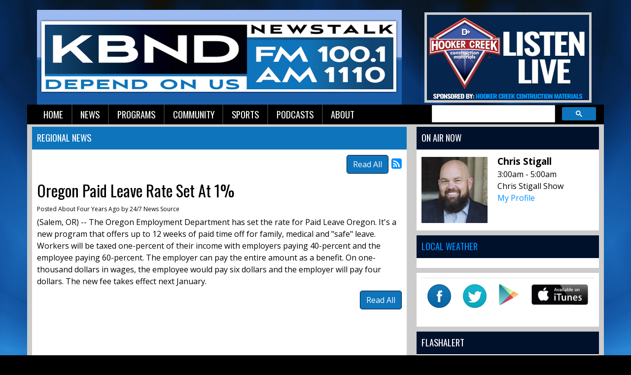

--- FILE ---
content_type: text/html; charset=UTF-8
request_url: https://kbnd.com/kbnd-news/regional-news/634021
body_size: 8257
content:
<!DOCTYPE html>
<html lang="en">

<head>
  <title>
    Oregon Paid Leave Rate Set At 1%   </title>
<link rel="stylesheet" type="text/css" href="https://web-player.art19.com/assets/current.css">  
<meta property="og:title" content="Oregon Paid Leave Rate Set At 1% " />
<meta property="og:type" content="article" />
<meta property="og:image" content="https://kbnd.com/images/fb_icon.jpg" />
<meta property="og:url" content="https://kbnd.com/kbnd-news/regional-news/634021" />
<meta property="og:description" content="(Salem, OR) -- The Oregon Employment Department has set the rate for Paid Leave Oregon. It&#39;s a new program that offers up to 12 weeks of paid time off for family, medical and &quot;safe&quot; lea..." />
<meta property="twitter:card" content="summary_large_image" />
<meta property="twitter:title" content="Oregon Paid Leave Rate Set At 1% " />
<meta property="twitter:image" content="https://kbnd.com/images/fb_icon.jpg" />
<meta property="twitter:description" content="(Salem, OR) -- The Oregon Employment Department has set the rate for Paid Leave Oregon. It&#39;s a new program that offers up to 12 weeks of paid time off for family, medical and &quot;safe&quot; lea..." />
<meta property="og:site_name" content="KBND" />
<!-- Global site tag (gtag.js) - Google Analytics -->
<script async src="https://www.googletagmanager.com/gtag/js?id=G-DP38PSR90E"></script>
<script>
  window.dataLayer = window.dataLayer || [];
  function gtag(){dataLayer.push(arguments);}
  gtag('js', new Date());

  gtag('config', 'G-DP38PSR90E');
</script>
<!-- //Google Analytics -->

<link rel="stylesheet" href="https://stackpath.bootstrapcdn.com/bootstrap/4.3.1/css/bootstrap.min.css">
<link href="https://maxcdn.bootstrapcdn.com/font-awesome/4.7.0/css/font-awesome.min.css" rel="stylesheet">
<link href="https://cdn-1.envisionwise.com/1/src/css/v2-global.css" rel="stylesheet">
<link href="https://storage.googleapis.com/cdn-1-envisionwise/1/src/css/slick-slider/slick.css" rel="stylesheet" type="text/css"/>
<link href="https://storage.googleapis.com/cdn-1-envisionwise/1/src/css/slick-slider/slick-theme.css" rel="stylesheet" type="text/css"/>
<link href="/css/responsive_custom.css" rel="stylesheet">
<script src="https://code.jquery.com/jquery-3.2.1.min.js" integrity="sha256-hwg4gsxgFZhOsEEamdOYGBf13FyQuiTwlAQgxVSNgt4=" crossorigin="anonymous"></script>
<script src="https://storage.googleapis.com/cdn-1-envisionwise/1/src/js/jquery-scroller-v1.min.js"></script>
<script src="https://storage.googleapis.com/cdn-1-envisionwise/1/src/js/slick.min.js"></script>
<!--[if lt IE 9]>
<script src="https://oss.maxcdn.com/html5shiv/3.7.2/html5shiv.min.js"></script>
<script src="https://oss.maxcdn.com/respond/1.4.2/respond.min.js"></script>
<![endif]-->
<script src="https://www.google.com/recaptcha/api.js" async defer></script>
  
<meta http-equiv="X-UA-Compatible" content="IE=edge">
<meta charset="utf-8">
<meta name="viewport" content="width=device-width, initial-scale=1.0">
<meta name="description" content="(Salem, OR) -- The Oregon Employment Department has set the rate for Paid Leave Oregon. It&#39;s a new program that offers up to 12 weeks of paid time off for family, medical and &quot;safe&quot; lea...">
<meta name="keywords" content="1110, KBND, News, Talk, Sports, Bend, Oregon, KBND, K-BEND, Depend, On, Us, 1110, KBND, LinkedUpRadio, Envisionwise">
<meta name="author" content="Envisionwise Website Service / LinkedUpRadio">
<meta property="fb:app_id" content="112684982149089" />


<script type="application/ld+json">
{
  "@context": "https://schema.org",
  "@type": "RadioStation",
  "name": "KBND Depends On Us News",
  "image": "https://kbnd.com/images/fb_icon.jpg",
  "@id": "https://kbnd.com/",
  "url": "https://kbnd.com/",
  "telephone": "+1-541-382-5263",
  "address": {
    "@type": "PostalAddress",
    "streetAddress": "63088 NE 18th St.",
    "addressLocality": "Bend",
    "addressRegion": "OR",
    "postalCode": "97701",
    "addressCountry": "US"
  },
  "geo": {
    "@type": "GeoCoordinates",
    "latitude": 44.0904844,
    "longitude": -121.2800453
  },
  "openingHoursSpecification": {
    "@type": "OpeningHoursSpecification",
    "dayOfWeek": [
      "Monday",
      "Tuesday",
      "Wednesday",
      "Thursday",
      "Friday"
    ],
    "opens": "08:00",
    "closes": "17:00"
  },
  "sameAs": "https://twitter.com/1110KBND" 
}
</script>
  <link rel="apple-touch-icon" sizes="180x180" href="/images/favicon/apple-touch-icon.png">
<link rel="icon" type="image/png" sizes="32x32" href="/images/favicon/favicon-32x32.png">
<link rel="icon" type="image/png" sizes="16x16" href="/images/favicon/favicon-16x16.png">
<link rel="manifest" href="/images/favicon/site.webmanifest">
<link rel="mask-icon" href="/images/favicon/safari-pinned-tab.svg" color="#0e74bc">
<link rel="shortcut icon" href="/images/favicon/favicon.ico">
<meta name="msapplication-TileColor" content="#ffffff">
<meta name="msapplication-config" content="/images/favicon/browserconfig.xml">
<meta name="theme-color" content="#ffffff"></head>

<body class="page">

      <section>
  <div class="container">
    <!-- Top Ads-->
    <div class="row ad-row">
      <div class="col-header"> <ins data-revive-zoneid="1356" data-revive-ct0="%c" data-revive-id="38f86457b204ee203d36085fbe49e2db"></ins>
        <script async src="//webwiseforradio.com/ads/www/delivery/asyncjs.php"></script>
      </div>
      <div class="col-header"> <ins data-revive-zoneid="6575" data-revive-ct0="%c" data-revive-id="38f86457b204ee203d36085fbe49e2db"></ins>
        <script async src="//webwiseforradio.com/ads/www/delivery/asyncjs.php"></script>
      </div>
    </div>
    <div class="row header align-items-center">
      <div class="col-md-8 header-logo">
        <div class="zone zone-5418">
<a name="stack-213545"></a>
<div id="stack-213545"></div>
		<section class="stack-item-wrapper stack-override" id="stack-213545">
		
			<div class="header-row-before"></div>
			<div class="body-row-container">
		<div class="body-row">

		<div class="stack">
<section class="stack-content">
  <p style="text-align: center;"><a class="links " href="/kbnd-news/local-news-feed"><strong><img alt="" src="https://kbnd.com/assets/images/StationLogos/kbnd-logo.jpg" style="width: 740px; height: 192px;" /></strong></a></p>
</section>					</div> <!-- /.stack -->
					</div><!-- /.body-row -->
        </div> <!-- /.body-row-container -->

<div class="body_row_after"></div>
</section><!-- /.stack-item-wrapper -->

</div>
      </div>
      <div class="col-md-4 header-listen-live">
        <div class="zone zone-13167">
<a name="stack-363588"></a>
<div id="stack-363588"></div>
		<section class="stack-item-wrapper stack-override" id="stack-363588">
		
			<div class="header-row-before"></div>
			<div class="body-row-container">
		<div class="body-row">

		<div class="stack">
<section class="stack-content">
  <p><a href="http://rdo.to/KBND" target="_blank"><img alt="" src="https://kbnd.com/assets/images/listen-live/hooker-creek-listen-live.jpg" style="width: 339px; height: 183px;"></a></p>
</section>					</div> <!-- /.stack -->
					</div><!-- /.body-row -->
        </div> <!-- /.body-row-container -->

<div class="body_row_after"></div>
</section><!-- /.stack-item-wrapper -->

</div>
      </div>
    </div>
    
<nav class="navbar navbar-expand-lg navbar-custom">

  <button class="navbar-toggler" type="button" data-toggle="collapse" data-target="#navbarCustom" aria-controls="navbarCustom" aria-expanded="false" aria-label="Toggle navigation">
    <span class="navbar-toggler-icon"></span>
  </button>

  
  <div class="collapse navbar-collapse" id="navbarCustom">
    <ul class="nav navbar-nav">

      
        <li class="dropdown">
          <a href="/" class="nav-link dropdown-toggle" role="button" data-toggle="dropdown" aria-haspopup="true" aria-expanded="false" target="_self">Home</a>
                  </li>

      
        <li class="dropdown">
          <a href="" class="nav-link dropdown-toggle" role="button" data-toggle="dropdown" aria-haspopup="true" aria-expanded="false" target="_self">News</a>
                      <ul class="dropdown-menu" aria-labelledby="navbarDropdown">

              	<li>
		<a href="/kbnd-news/local-news-feed">
			Local News		</a>
			</li> 
	<li>
		<a href="/kbnd-news/regional-news">
			Regional News		</a>
			</li> 
	<li>
		<a href="/kbnd-news/business-news">
			Business News		</a>
			</li> 

<li class="dropdown">
	<a href="/links" target="_self" class="dropdown-toggle"  data-toggle="dropdown" role="button" aria-haspopup="true" aria-expanded="false">
		Local Links of Interest	</a>
	
	</li>


<li class="dropdown">
	<a href="/podcasts/1110-kbnd-morning-news" target="_self" class="dropdown-toggle"  data-toggle="dropdown" role="button" aria-haspopup="true" aria-expanded="false">
		Podcast	</a>
	
	</li>


<li class="dropdown">
	<a href="/members/submit-a-news-tip" target="_self" class="dropdown-toggle"  data-toggle="dropdown" role="button" aria-haspopup="true" aria-expanded="false">
		Report A News Tip	</a>
	
	</li>

            </ul>
                  </li>

      
        <li class="dropdown">
          <a href="" class="nav-link dropdown-toggle" role="button" data-toggle="dropdown" aria-haspopup="true" aria-expanded="false" target="_self">Programs</a>
                      <ul class="dropdown-menu" aria-labelledby="navbarDropdown">

              
<li class="dropdown">
	<a href="/personalities/kbnd-morning-news/pages/kbnd-morning-news" target="_self" class="dropdown-toggle"  data-toggle="dropdown" role="button" aria-haspopup="true" aria-expanded="false">
		KBND Morning News	</a>
	
	</li>


<li class="dropdown">
	<a href="/personalities/lars-larson" target="_self" class="dropdown-toggle"  data-toggle="dropdown" role="button" aria-haspopup="true" aria-expanded="false">
		Lars Larson	</a>
	
	</li>


<li class="dropdown">
	<a href="/personalities/mark-levin" target="_self" class="dropdown-toggle"  data-toggle="dropdown" role="button" aria-haspopup="true" aria-expanded="false">
		Mark Levin	</a>
	
	</li>


<li class="dropdown">
	<a href="https://danaloesch.com/" target="_blank" >
		The Dana Show	</a>
	
	</li>


<li class="dropdown">
	<a href="/podcasts/financial-focus" target="_self" class="dropdown-toggle"  data-toggle="dropdown" role="button" aria-haspopup="true" aria-expanded="false">
		Financial Focus	</a>
	
	</li>


<li class="dropdown">
	<a href="/personalities/eric-g" target="_self" class="dropdown-toggle"  data-toggle="dropdown" role="button" aria-haspopup="true" aria-expanded="false">
		Around the House with Eric G.	</a>
	
	</li>


<li class="dropdown">
	<a href="/on-air-schedule" target="_self" class="dropdown-toggle"  data-toggle="dropdown" role="button" aria-haspopup="true" aria-expanded="false">
		Schedule	</a>
	
	</li>


<li class="dropdown">
	<a href="/programs" target="_self" class="dropdown-toggle"  data-toggle="dropdown" role="button" aria-haspopup="true" aria-expanded="false">
		Programs	</a>
	
	</li>

            </ul>
                  </li>

      
        <li class="dropdown">
          <a href="" class="nav-link dropdown-toggle" role="button" data-toggle="dropdown" aria-haspopup="true" aria-expanded="false" target="_self">Community</a>
                      <ul class="dropdown-menu" aria-labelledby="navbarDropdown">

              
<li class="dropdown">
	<a href="/local-events" target="_self" class="dropdown-toggle"  data-toggle="dropdown" role="button" aria-haspopup="true" aria-expanded="false">
		Local Events	</a>
	
	</li>


<li class="dropdown">
	<a href="https://new.evvnt.com/?with_navbar&force_snap_sell&partner=KBND&publisher_id=11856&partner_name=KBND" target="_blank" >
		Promote Event	</a>
	
	</li>

            </ul>
                  </li>

      
        <li class="dropdown">
          <a href="" class="nav-link dropdown-toggle" role="button" data-toggle="dropdown" aria-haspopup="true" aria-expanded="false" target="_self">Sports</a>
                      <ul class="dropdown-menu" aria-labelledby="navbarDropdown">

              	<li>
		<a href="/sports/sports-stories">
			Sports Stories		</a>
			</li> 
	<li>
		<a href="/sports/resultsstandings">
			Results/Standings		</a>
			</li> 

<li class="dropdown">
	<a href="/podcasts/1110-kbnd-sports" target="_self" class="dropdown-toggle"  data-toggle="dropdown" role="button" aria-haspopup="true" aria-expanded="false">
		Podcast	</a>
	
	</li>

            </ul>
                  </li>

      
        <li class="dropdown">
          <a href="" class="nav-link dropdown-toggle" role="button" data-toggle="dropdown" aria-haspopup="true" aria-expanded="false" target="_self">Podcasts</a>
                      <ul class="dropdown-menu" aria-labelledby="navbarDropdown">

              	<li>
		<a href="/podcasts/1110-kbnd-morning-news">
			KBND Morning News		</a>
			</li> 
	<li>
		<a href="/podcasts/1110-kbnd-sports">
			KBND Sports		</a>
			</li> 
	<li>
		<a href="/podcasts/your-town">
			Morning News Interviews		</a>
			</li> 
	<li>
		<a href="/podcasts/experts-on-the-20s">
			Experts on the 20's		</a>
			</li> 
	<li>
		<a href="/podcasts/financial-focus">
			Financial Focus		</a>
			</li> 
            </ul>
                  </li>

      
        <li class="dropdown">
          <a href="" class="nav-link dropdown-toggle" role="button" data-toggle="dropdown" aria-haspopup="true" aria-expanded="false" target="_self">About</a>
                      <ul class="dropdown-menu" aria-labelledby="navbarDropdown">

              	<li>
		<a href="/kbndabout/contest-rules">
			Contest Rules and Privacy Policy		</a>
			</li> 
	<li>
		<a href="/kbndabout/advertise">
			Advertise		</a>
			</li> 
	<li>
		<a href="/kbndabout/contact">
			Contact		</a>
			</li> 
	<li>
		<a href="/kbndabout/employment-opportunities">
			Employment Opportunities		</a>
			</li> 
	<li>
		<a href="/kbndabout/fcc-applications">
			FCC Applications		</a>
			</li> 
            </ul>
                  </li>

          </ul>
    <div class="ml-auto">
        <script async src="https://cse.google.com/cse.js?cx=partner-pub-7269674167832484:5647287561"></script>
        <div class="gcse-searchbox-only"></div>  
    </div>
  </div>
</nav>  </div>
</section>
  
  <section>
    <div class="container content">
      <div class="row">
                  <div class="col-sm-8">
            <div class="zone zone-center">
<a name="stack-87510"></a>
<div id="stack-87510"></div>
		<section class="stack-item-wrapper " id="stack-87510">
		
			<div class="header-row-before"></div>
				<div class="header-row-container">
			<div class="header-row">
				<div class="header-text">
				 <h2>
					Regional News					</h2>
				</div>
			</div>
		</div>
		<div class="header-row-after"></div>
		<div class="body-row-container">
		<div class="body-row">

		<div class="stack">

<div class="row">
<div class="col-sm-12">
	<!-- [[[dcj]]] -->
	<div class="post-meta" >
		<!--READ ALL LINK-->
					<a class="btn btn-default btn-station btn-primary" href="/kbnd-news/regional-news/" title="Read All">Read All</a>
						<!--READ VIEW ALL LINK-->
		 
		<a href="/kbnd-news/regional-news/feed.xml" title="Subscribe To This Feed"><i class="fa fa-rss-square"></i></a>       
	</div>
		
	<div class="blog blog-post blog-24">
		<article class="entry-article">
		<header class="entry-header">
								<h2 class="entry-title">
					Oregon Paid Leave Rate Set At 1% 				</h2>
		</header>
    
		<p class="byline">
			<span class="post-date">Posted About Four Years Ago </span>
						<span class="author-label">by </span>
			<span class="author">24/7 News Source</span>
					</p>

        
    <div class="entry-content ">
			<p><!--StartFragment-->(Salem, OR) -- The Oregon Employment Department has set the rate for Paid Leave Oregon. It&#39;s a new program that offers up to 12 weeks of paid time off for family, medical and &quot;safe&quot; leave. Workers will be taxed one-percent of their income with employers paying 40-percent and the employee paying 60-percent. The employer can pay the entire amount as a benefit. On one-thousand dollars in wages, the employee would pay six dollars and the employer will pay four dollars. The new fee takes effect next January.<!--EndFragment--></p>
		</div>
    
    <div class="post-meta">
		<!--READ ALL LINK-->
					<a class="btn btn-default btn-station btn-primary" href="/kbnd-news/regional-news/" >Read All</a>
						<!--READ VIEW ALL LINK-->
    </div>
    
    			<div class="share-elements">
			    <div class="stButtonWrapperWide sharethis-inline-share-buttons  data-title="Oregon Paid Leave Rate Set At 1% "  data-min_count="0"  data-url="https://kbnd.com/kbnd-news/regional-news/634021" " style="margin-top:25px;margin-bottom:25px;"></div>
    			</div>
		    
    <div class="entry-footer">
    	    </div>
	</article>
	</div>
</div>
</div>

	
<script type="text/javascript">
var container_is_closed_jm = false;
function blog_show_comments_jm() {

	if(container_is_closed_jm) {
	    $("div.comment-container-jm").css("display", "block");
	    $("a#show-comments-link-jm").text('Hide Comments <<');
	    container_is_closed_jm = false;
	}
	else {
	    $("div.comment-container-jm").css("display", "none");
	    $("a#show-comments-link-jm").text('Show Comments >>');
	    container_is_closed_jm = true;
	}
}
</script>					</div> <!-- /.stack -->
					</div><!-- /.body-row -->
        </div> <!-- /.body-row-container -->

<div class="body_row_after"></div>
</section><!-- /.stack-item-wrapper -->

</div>
          </div>
          <div class="col-sm-4">
            <div class="zone zone-right">
<a name="stack-360696"></a>
<div id="stack-360696"></div>
		<section class="stack-item-wrapper " id="stack-360696">
		
			<div class="header-row-before"></div>
				<div class="header-row-container">
			<div class="header-row">
				<div class="header-text">
				 <h2>
					On Air Now					</h2>
				</div>
			</div>
		</div>
		<div class="header-row-after"></div>
		<div class="body-row-container">
		<div class="body-row">

		<div class="stack">
<div class="module-onair icon-left">
	<div class="row">
		<div class="col-5 col-xs-5">
			<div class="icon">
				<a href="https://chrisstigall.com/"><img src="/assets/jocks_3655_1743007818.jpg" alt="Chris Stigall" border="0" class="img-responsive"></a>			</div>
		</div>
		<div class="col-7 col-xs-7">
			<div class="jock-name">
				Chris Stigall			</div>
			<div class="program-time">
				3:00am - 5:00am			</div>
			<div class="program-name">
				Chris Stigall Show			</div>
      			<div class="on-air-link">
								<a href="https://chrisstigall.com/">My Profile</a>
							</div>
		</div>
	</div>
</div>					</div> <!-- /.stack -->
					</div><!-- /.body-row -->
        </div> <!-- /.body-row-container -->

<div class="body_row_after"></div>
</section><!-- /.stack-item-wrapper -->
<a name="stack-261091"></a>
<div id="stack-261091"></div>
		<section class="stack-item-wrapper weather-widget" id="stack-261091">
		
			<div class="header-row-before"></div>
				<div class="header-row-container">
			<div class="header-row">
				<div class="header-text">
				 <h2>
					<a href="http://oregonsmoke.blogspot.com/">Local Weather </a>					</h2>
				</div>
			</div>
		</div>
		<div class="header-row-after"></div>
		<div class="body-row-container">
		<div class="body-row">

		<div class="stack">
<div>
<a href="https://www.accuweather.com/en/us/bend-or/97703/weather-forecast/335268" class="aw-widget-legal">
<!--
By accessing and/or using this code snippet, you agree to AccuWeatherâ€™s terms and conditions (in English) which can be found at https://www.accuweather.com/en/free-weather-widgets/terms and AccuWeatherâ€™s Privacy Statement (in English) which can be found at https://www.accuweather.com/en/privacy.
-->
</a><div id="awcc1497979988247" class="aw-widget-current"  data-locationkey="335268" data-unit="f" data-language="en-us" data-useip="false" data-uid="awcc1497979988247"></div><script type="text/javascript" src="https://oap.accuweather.com/launch.js"></script></div>					</div> <!-- /.stack -->
					</div><!-- /.body-row -->
        </div> <!-- /.body-row-container -->

<div class="body_row_after"></div>
</section><!-- /.stack-item-wrapper -->
<a name="stack-250736"></a>
<div id="stack-250736"></div>
		<section class="stack-item-wrapper " id="stack-250736">
		
			<div class="header-row-before"></div>
			<div class="body-row-container">
		<div class="body-row">

		<div class="stack">
<section class="stack-content">
  <table class="table">
	<tbody>
		<tr>
			<td style="text-align: center;"><a class="links " href="https://www.facebook.com/KBND1110/" target="_blank"><img alt="" class="img-responsive" src="https://kbnd.com/assets/images/icons/facebok-icon.png" style="width: 48px; height: 48px;" /></a></td>
			<td style="text-align: center;"><a class="links " href="https://twitter.com/1110KBND" target="_blank"><img alt="" class="img-responsive" src="https://kbnd.com/assets/images/icons/twitter-icon.png" style="width: 48px; height: 48px;" /></a></td>
			<td style="text-align: center;"><a class="links " href="https://play.google.com/store/apps/details?id=com.kbnd.player&amp;hl=en"><img alt="" class="img-responsive" src="https://kbnd.com/assets/images/icons/GooglePlay-Icon.png" style="width: 42px; height: 42px;" /></a></td>
			<td style="text-align: center;"><a class="links " href="https://itunes.apple.com/us/app/kbnd/id925069126?mt=8"><img alt="" class="img-responsive" src="https://kbnd.com/assets/images/icons/itunes-button.png" style="width: 115px; height: 42px;" /></a></td>
		</tr>
	</tbody>
</table>
</section>					</div> <!-- /.stack -->
					</div><!-- /.body-row -->
        </div> <!-- /.body-row-container -->

<div class="body_row_after"></div>
</section><!-- /.stack-item-wrapper -->
<a name="stack-372356"></a>
<div id="stack-372356"></div>
		<section class="stack-item-wrapper " id="stack-372356">
		
			<div class="header-row-before"></div>
				<div class="header-row-container">
			<div class="header-row">
				<div class="header-text">
				 <h2>
					FlashAlert					</h2>
				</div>
			</div>
		</div>
		<div class="header-row-after"></div>
		<div class="body-row-container">
		<div class="body-row">

		<div class="stack">
<section class="stack-content">
  <p><iframe frameborder="0" height="300px" scrolling="yes" src="https://www.flashalertnewswire.net/IIN/reportsX/cwc-closures.php?RegionID=10&Testing=0" width="100%"></iframe></p>
</section>					</div> <!-- /.stack -->
					</div><!-- /.body-row -->
        </div> <!-- /.body-row-container -->

<div class="body_row_after"></div>
</section><!-- /.stack-item-wrapper -->
<a name="stack-214821"></a>
<div id="stack-214821"></div>
		<section class="stack-item-wrapper stack-transparent" id="stack-214821">
		
			<div class="header-row-before"></div>
			<div class="body-row-container">
		<div class="body-row">

		<div class="stack">
<div class="openx-zone env_rotating_lead" align="center">
<ins data-revive-zoneid="3276" data-revive-ct0="%c" data-revive-id="38f86457b204ee203d36085fbe49e2db"></ins><script async src="//webwiseforradio.com/ads/www/delivery/asyncjs.php"></script>
</div>
					</div> <!-- /.stack -->
					</div><!-- /.body-row -->
        </div> <!-- /.body-row-container -->

<div class="body_row_after"></div>
</section><!-- /.stack-item-wrapper -->
<a name="stack-380615"></a>
<div id="stack-380615"></div>
		<section class="stack-item-wrapper " id="stack-380615">
		
			<div class="header-row-before"></div>
				<div class="header-row-container">
			<div class="header-row">
				<div class="header-text">
				 <h2>
					KBND ON FACEBOOK					</h2>
				</div>
			</div>
		</div>
		<div class="header-row-after"></div>
		<div class="body-row-container">
		<div class="body-row">

		<div class="stack">
<div>
<div class="text-center">
<div id="fb-root"></div>
<script>(function(d, s, id) {
  var js, fjs = d.getElementsByTagName(s)[0];
  if (d.getElementById(id)) return;
  js = d.createElement(s); js.id = id;
  js.src = 'https://connect.facebook.net/en_US/sdk.js#xfbml=1&version=v3.2';
  fjs.parentNode.insertBefore(js, fjs);
}(document, 'script', 'facebook-jssdk'));</script>

<div class="fb-page" data-adapt-container-width="true" data-height="500" data-hide-cover="false" data-href="https://www.facebook.com/KBND1110/" data-show-facepile="true" data-small-header="false" data-tabs="timeline" data-width="330">
<blockquote cite="https://www.facebook.com/KBND1110/" class="fb-xfbml-parse-ignore"><a href="https://www.facebook.com/KBND1110/">KBND</a></blockquote>
</div>
</div>
</div>					</div> <!-- /.stack -->
					</div><!-- /.body-row -->
        </div> <!-- /.body-row-container -->

<div class="body_row_after"></div>
</section><!-- /.stack-item-wrapper -->
<a name="stack-394399"></a>
<div id="stack-394399"></div>
		<section class="stack-item-wrapper " id="stack-394399">
		
			<div class="header-row-before"></div>
				<div class="header-row-container">
			<div class="header-row">
				<div class="header-text">
				 <h2>
					Duck Insider					</h2>
				</div>
			</div>
		</div>
		<div class="header-row-after"></div>
		<div class="body-row-container">
		<div class="body-row">

		<div class="stack">
<section class="stack-content">
  <div class="art19-web-player awp-medium awp-theme-dark-blue" data-series-id="0519deea-7bd5-4590-b56f-87b30eb8a613" data-pick-from-series="latest"></div></section>					</div> <!-- /.stack -->
					</div><!-- /.body-row -->
        </div> <!-- /.body-row-container -->

<div class="body_row_after"></div>
</section><!-- /.stack-item-wrapper -->
<a name="stack-336894"></a>
<div id="stack-336894"></div>
		<section class="stack-item-wrapper " id="stack-336894">
		
			<div class="header-row-before"></div>
				<div class="header-row-container">
			<div class="header-row">
				<div class="header-text">
				 <h2>
					News Disclaimers					</h2>
				</div>
			</div>
		</div>
		<div class="header-row-after"></div>
		<div class="body-row-container">
		<div class="body-row">

		<div class="stack">
<section class="stack-content">
  </section>					</div> <!-- /.stack -->
					</div><!-- /.body-row -->
        </div> <!-- /.body-row-container -->

<div class="body_row_after"></div>
</section><!-- /.stack-item-wrapper -->
<a name="stack-250735"></a>
<div id="stack-250735"></div>
		<section class="stack-item-wrapper stack-override" id="stack-250735">
		
			<div class="header-row-before"></div>
			<div class="body-row-container">
		<div class="body-row">

		<div class="stack">
<div class="openx-zone env_rotating_lead" align="center">
<ins data-revive-zoneid="3277" data-revive-ct0="%c" data-revive-id="38f86457b204ee203d36085fbe49e2db"></ins><script async src="//webwiseforradio.com/ads/www/delivery/asyncjs.php"></script>
</div>
					</div> <!-- /.stack -->
					</div><!-- /.body-row -->
        </div> <!-- /.body-row-container -->

<div class="body_row_after"></div>
</section><!-- /.stack-item-wrapper -->

</div>
          </div>
                      </div>
    </div>
  </section>

      <section>
  <div class="container ad-bg">
    <div class="row ad-row">
      <div class="col-md-12 footer-ad-lg">
        <div class="text-center"> <ins data-revive-zoneid="3283" data-revive-ct0="%c" data-revive-id="38f86457b204ee203d36085fbe49e2db"></ins>
          <script async src="//webwiseforradio.com/ads/www/delivery/asyncjs.php"></script>
        </div>
      </div>
    </div>
    <div class="row ad-row">
      <div class="col-footer">
        <div class="footer-ad"> <ins data-revive-zoneid="3278" data-revive-ct0="%c" data-revive-id="38f86457b204ee203d36085fbe49e2db"></ins>
          <script async src="//webwiseforradio.com/ads/www/delivery/asyncjs.php"></script>
        </div>
      </div>
      <div class="col-footer">
        <div class="footer-ad"> <ins data-revive-zoneid="3279" data-revive-ct0="%c" data-revive-id="38f86457b204ee203d36085fbe49e2db"></ins>
          <script async src="//webwiseforradio.com/ads/www/delivery/asyncjs.php"></script>
        </div>
      </div>
      <div class="col-footer">
        <div class="footer-ad"> <ins data-revive-zoneid="3280" data-revive-ct0="%c" data-revive-id="38f86457b204ee203d36085fbe49e2db"></ins>
          <script async src="//webwiseforradio.com/ads/www/delivery/asyncjs.php"></script>
        </div>
      </div>
      <div class="col-footer">
        <div class="footer-ad"> <ins data-revive-zoneid="3281" data-revive-ct0="%c" data-revive-id="38f86457b204ee203d36085fbe49e2db"></ins>
          <script async src="//webwiseforradio.com/ads/www/delivery/asyncjs.php"></script>
        </div>
      </div>
      <div class="col-footer">
        <div class="footer-ad"> <ins data-revive-zoneid="3282" data-revive-ct0="%c" data-revive-id="38f86457b204ee203d36085fbe49e2db"></ins>
          <script async src="//webwiseforradio.com/ads/www/delivery/asyncjs.php"></script>
        </div>
      </div>
    </div>
  </div>
  <div class="container footer">
    <div class="row">
      <div class="col-md-12">
        <div class="stack-override footer-nav">
          <div class="zone zone-5420">
<a name="stack-334283"></a>
<div id="stack-334283"></div>
		<section class="stack-item-wrapper " id="stack-334283">
		
			<div class="header-row-before"></div>
			<div class="body-row-container">
		<div class="body-row">

		<div class="stack">
<section class="stack-content">
  <p style="text-align: center;">If you need help accessing the online public file due to a disability, please&nbsp;<a href="mailto:jeremy@combinedcommunications.com">contact us</a></p>
</section>					</div> <!-- /.stack -->
					</div><!-- /.body-row -->
        </div> <!-- /.body-row-container -->

<div class="body_row_after"></div>
</section><!-- /.stack-item-wrapper -->
<a name="stack-213652"></a>
<div id="stack-213652"></div>
		<section class="stack-item-wrapper " id="stack-213652">
		
			<div class="header-row-before"></div>
			<div class="body-row-container">
		<div class="body-row">

		<div class="stack">
<section class="stack-content">
  <p style="text-align: center;"><span style="font-size:12px;"><a class="navtext " href="https://kbnd.com/assets/images/CCI_eeo_2020-21.pdf">Home</a> &nbsp;|&nbsp; <a class="navtext " href="https://publicfiles.fcc.gov/am-profile/KBND" target="_blank">KBND Public File</a>&nbsp; |&nbsp; <a href="https://publicfiles.fcc.gov/am-profile/KBND/equal-employment-opportunity-records/additional-documents/eeo-public-file-reports/4a3bc3e6-7341-518c-9b22-07b3f385dbfe" target="_blank">EEO</a>&nbsp; |&nbsp;<a href="https://bendradio.com/careers/">&nbsp;</a><a class="navtext " href="https://bendradio.com/careers/">Employment Opportunities</a><a href="https://bendradio.com/careers/"> </a><a href="http://bendradio.com/careers/">&nbsp;</a>| &nbsp;<a class="navtext " href="https://bendradio.com/team/">Advertising Information</a><a href="https://bendradio.com/team/"> </a>&nbsp;| &nbsp;<a class="navtext " href="https://kbnd.com/links">Links</a> &nbsp;| &nbsp;<a class="navtext " href="https://bendradio.com/contact/">Contact</a><br>
<a href="https://kbnd.com/kbndabout/contest-rules">Privacy Policy/Terms</a></span></p>
</section>					</div> <!-- /.stack -->
					</div><!-- /.body-row -->
        </div> <!-- /.body-row-container -->

<div class="body_row_after"></div>
</section><!-- /.stack-item-wrapper -->

</div>
          <div class="zone zone-5421">
<a name="stack-213653"></a>
<div id="stack-213653"></div>
		<section class="stack-item-wrapper mt-4" id="stack-213653">
		
			<div class="header-row-before"></div>
			<div class="body-row-container">
		<div class="body-row">

		<div class="stack">
<section class="stack-content">
  <div class="row align-items-center justify-content-center">
<div class="col-sm-6 col-lg-2 no-padding"><img alt="" src="https://kbnd.com/assets/images/content/COMB_DIGITAL_ALL_LOGOS.jpg" style="width: 1660px; height: 469px; float: left;"></div>
</div>
</section>					</div> <!-- /.stack -->
					</div><!-- /.body-row -->
        </div> <!-- /.body-row-container -->

<div class="body_row_after"></div>
</section><!-- /.stack-item-wrapper -->

</div>
        </div>
      </div>
    </div>
    <div class="row footer-info">
      <div class="col-sm-6">
        <p class="copyright">&copy; 2026 KBND, Combined Comm. Inc </p>
        <a class="d-none d-md-block" href="https://linkedupradio.com" target="_blank" id="lur-logo"><img src="https://linkedupradio.com/images/linkedupradio_icon_light.png" class="img-responsive" alt="LinkedUpRadio" /></a>
      </div>
      <div class="col-sm-6">
        <p class="admin-access">Built on <a href="https://envisionwise.com" target="_blank">Envisionwise</a> Technology. </p>
        <a class="d-none d-md-block" href="https://envisionwise.com" target="_blank"><img src="https://linkedupradio.com/images/envisionwise_icon_light.png" class="img-responsive pull-right" alt="Envisionwise Web Services" /></a>
      </div>
    </div>
  </div>
  </section>  
  <!-- ShadowBox Plugin -->
<link rel="stylesheet" type="text/css" href="https://storage.googleapis.com/cdn-1-envisionwise/1/src/js/jquery/plugins/shadowbox/shadowbox.css">
<script type="text/javascript" src="https://storage.googleapis.com/cdn-1-envisionwise/1/src/js/jquery/plugins/shadowbox/shadowbox.js"></script>
<script type="text/javascript">
	Shadowbox.init();
</script>
<!-- //Shadowbox Plugin -->
    <script type='text/javascript' src='https://platform-api.sharethis.com/js/sharethis.js#property=5e208d8e9acf7f0012e8e7d3&product=inline-share-buttons&cms=sop' async='async'></script>
    <script>//window.__sharethis__.load('inline-share-buttons', {min_count : 1});</script>
    <script type="text/javascript" src="https://cdn-1.envisionwise.com/1/src/js/jquery/jquery-ui-1.8.2.custom.min.js"></script>
<script type="text/javascript" src="https://cdn-1.envisionwise.com/1/src/js/jquery/plugins/timepick.js"></script>
<link type="text/css" href="https://cdn-1.envisionwise.com/1/src/js/jquery/ui-themes/smoothness/jquery-ui-1.8.9.custom.css" rel="Stylesheet" />
<script type="text/javascript">
$(document).ready(function() {
	$(".multifeed .tab_content").hide(); //Hide all content
	$(".multifeed .tabs li:first").addClass("active").show(); //Activate first tab
	$(".multifeed .tab_content:first").show(); //Show first tab content
	doHover = function()
	{
		clearTheFlipper();
		if($(this).hasClass('active')) { return false; }
		$(".multifeed .tabs li").removeClass("active"); //Remove any "active" class
		$(".multifeed .tabs li > a").removeClass("active"); //Remove any "active" class -- added for Bootstrap v4
		$(this).addClass("active"); //Add "active" class to selected tab
		$(this).children("a").addClass("active"); //Add "active" class to selected tab -- added for Boostrap v4
		theCount = $(this).index() + 1;
		$(".multifeed .tab_content").hide(); //Hide all tab content
		var activeTab = $(this).find("a").attr("rel"); //Find the rel attribute value to identify the active tab + content
		$(activeTab).fadeIn(); //Fade in the active content		
		return false;
	}
	
	theCount = 1;
	tabFlip = function()
	{
		var tabs = $('.multifeed .tabs li');
		var tabCount = tabs.length;
		var count = theCount % tabCount;		
		$(tabs).removeClass("active"); //Remove any "active" class
		$(".multifeed .tabs li > a").removeClass("active"); //Remove any "active" class -- added for Bootstrap v4
		$(tabs[count]).addClass("active"); //Add "active" class to selected tab
		$(tabs[count]).children("a").addClass("active"); //Add "active" class to selected tab -- added for Bootstrap v4
		$(".multifeed .tab_content").hide(); //Hide all tab content
		var activeTab = $(tabs[count]).find("a").attr("rel"); //Find the rel attribute value to identify the active tab + content
		$(activeTab).fadeIn(); //Fade in the active content
		theCount++;
	}
	setTheFlipper = function() { interval = setInterval(tabFlip, flipTime); }
	clearTheFlipper = function() { interval = clearInterval(interval); }
	flipTime = 6000;
	$(".multifeed .tabs li").hover(doHover, setTheFlipper);
	$('.multifeed .tab_container').hover(clearTheFlipper, setTheFlipper);
	setTheFlipper();
});
</script>
<script type="text/javascript">
$(document).ready(function(){
	$('.event_box').hide();
	$(".event_header").click(function () {
		$( '#' + $(this).attr('id') + ' > div.event_box').slideToggle("fast");
	});
});
</script>
<script type="text/javascript">
$(document).ready(function(){
	$('.datepicker').datepicker({dateFormat: 'yy-mm-dd',showOtherMonths: true, selectOtherMonths: true});
	$(".timepicker").timepicker({ampm: true, timeFormat: 'hh:mm TT'});	
});
</script>
<script type="text/javascript">
$(document).ready(function(){
	$('.formsdatepicker').datepicker({
		dateFormat: 'yy-mm-dd',
		showOtherMonths: true,
		selectOtherMonths: true,
		minDate: '-110Y',
		maxDate: '+5Y',
		changeMonth: true,
		changeYear: true,
		yearRange: '1930:2028',
		showOn: 'button',
		buttonImage: '/src/css/fugue/icons/calendar-month.png',
		buttonImageOnly: true		
	});
});
</script>

    <!--New Rotating Header Code-->

    
        <script type="text/javascript" src="https://storage.googleapis.com/cdn-1-envisionwise/1/src/js/jquery.cycle2.min.js"></script> 
        
        
    <style>    
    .slider {
         margin: 0;
         padding: 0;
         width: 1060;
         height: 180;
         overflow: hidden;
    }
    </style>


<script src="https://stackpath.bootstrapcdn.com/bootstrap/4.3.1/js/bootstrap.min.js" integrity="sha384-JjSmVgyd0p3pXB1rRibZUAYoIIy6OrQ6VrjIEaFf/nJGzIxFDsf4x0xIM+B07jRM" crossorigin="anonymous"></script>
<script src="https://cdnjs.cloudflare.com/ajax/libs/howler/2.2.4/howler.min.js"></script><script src="https://cdn-1.envisionwise.com/1/src/js/v2-global.js"></script>
<script src="/js/script.js"></script><script type="text/javascript" src="https://web-player.art19.com/assets/current.js"></script>
</body>

</html>



--- FILE ---
content_type: text/html; charset=UTF-8
request_url: https://www.flashalertnewswire.net/IIN/reportsX/cwc-closures.php?RegionID=10&Testing=0
body_size: 1354
content:
<!DOCTYPE html PUBLIC "-//W3C//DTD HTML 4.01 Transitional//EN">
<html>
<head>
<meta http-equiv="Content-Type" content="text/html; charset=iso-8859-1">
<meta http-equiv="Refresh" content="600">
<meta content='width=device-width, initial-scale=1.0, maximum-scale=1.0, user-scalable=0' name='viewport'> 
<meta name="viewport" content="width=device-width, target-densityDpi=medium-dpi">
<title>FlashNews</title><style type="text/css">
#cwcReportContainer { 
	background-color: #FFF;
}
#cwcReportBody { 
	border-left: 1px solid #CCC;
	border-right: 1px solid #CCC;
	border-bottom: 1px solid #CCC;
}
#cwcReportSubHeader {
	font-family: Verdana, Arial, Helvetica, sans-serif;
	font-size: 0.7em;
	padding: 2px;
	border-bottom: 1px solid #CCC;
}
#cwcReportHeader {
	color: #FFF;
	font-family: Tahoma, Verdana, Arial, sans-serif;
	font-size: 12pt;
	padding: 5px;
	background-color: #006699;
	text-align: center;
	font-weight: bold;
	border: 1px solid #4C4C4C;
}
#cwcReportSubHeader a { color: #333; text-decoration: none; }

#cwcReportFooter {
	border-top: 1px solid #CCC;
	font-family: Verdana, Arial, Helvetica, sans-serif;
	font-size: 0.7em;
	padding: 2px;
	background-color: #EEE;
	text-align: right;
	color: #CCC;
}
#cwcReportFooter a {
	color: #333;
	text-decoration: none;
}
.cwcReport { 
	font-family: Verdana, Arial, Helvetica, sans-serif;
	font-size: 0.8em;
	margin-left: 10px;
	padding: 2px;
}
.cwcReport strong {
	color: #333;
}
.cwcReportCat { 
	padding: 5px;
	background-color: #EBEBEB;
	border-bottom: 1px solid #CCC;
	font-family: Tahoma, Verdana, Arial, sans-serif;
	font-weight: bold;	
	font-size: 1.0em;	
}	
</style>
</head>
<body>
<div id='cwcReportContainer'>
	<div id='cwcReportHeader'>
	Bend/Central-Eastern Oregon Emergency Info for Mon. Jan. 19 - 3:06 am	</div>
	<div id='cwcReportBody'>
<div id='cwcReportSubHeader'><div style="float:left;"><a href="https://www.flashalert.net/participants.html?RegionID=10" target="_blank">Breaking news from local organizations.</a></div><div style="float:right;"><a href="https://www.flashalert.net/" target="_blank">Info provided by FlashAlert Newswire</a></div><div style="clear:both;"></div></div><div class='cwcReport'>No information reported.</div>	
</div></div><br/><br/>
<script defer>
window.addEventListener('load', function () {
  var d = document, s = 'script', id = 'equallyWidget';
  var js, fjs = d.getElementsByTagName(s)[0];
  if (d.getElementById(id)) return;
  js = d.createElement(s); js.id = id;
  js.src = "https://widget.prod.equally.ai/equally-widget.min.js";
  fjs.parentNode.insertBefore(js, fjs);

  if (!window.EQUALLY_AI_API_KEY) {
    window.EQUALLY_AI_API_KEY = "fruh80kwmrndksiuvlxzy837oia36nfh";
    var intervalId = setInterval(function () {
      if (window.EquallyAi) {
        clearInterval(intervalId);
        window.EquallyAi = new EquallyAi();
      }
    }, 500);
  }
});
</script>

<!-- <script defer>document.addEventListener('load', function(d, s, id) {var js, fjs = d.getElementsByTagName(s)[0];if (d.getElementById(id)) return;js = d.createElement(s); js.id = id;js.src = "https://widget.prod.equally.ai/equally-widget.min.js";fjs.parentNode.insertBefore(js, fjs);}(document, 'script', 'equallyWidget'));!window.EQUALLY_AI_API_KEY&&(window.EQUALLY_AI_API_KEY="fruh80kwmrndksiuvlxzy837oia36nfh",intervalId=setInterval(function(){window.EquallyAi&&(clearInterval(intervalId),window.EquallyAi=new EquallyAi)},500));</script> -->
</body></html>